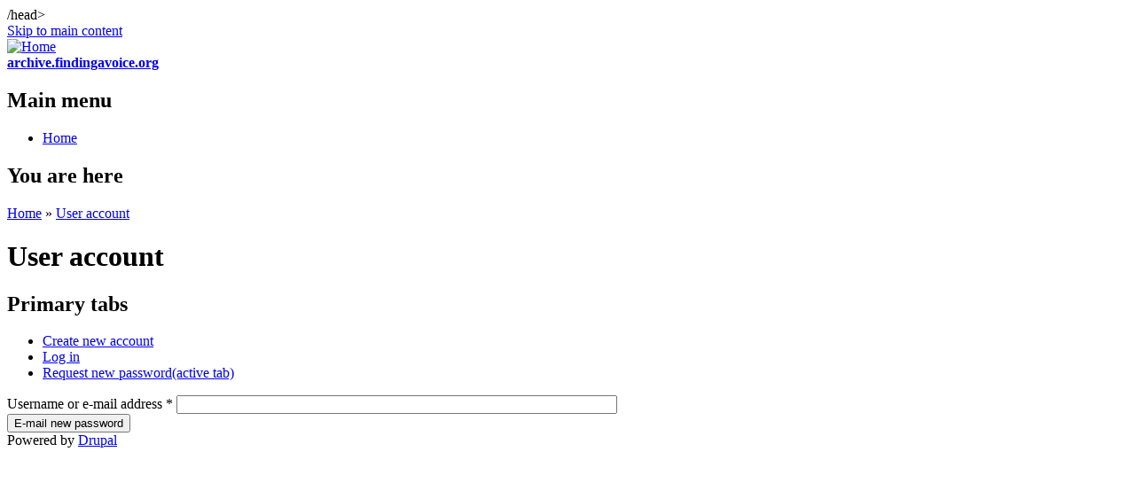

--- FILE ---
content_type: text/html; charset=utf-8
request_url: http://archive.findingavoice.org/user/password
body_size: 2152
content:
<!DOCTYPE html PUBLIC "-//W3C//DTD XHTML RDFa 1.0//EN"
  "http://www.w3.org/MarkUp/DTD/xhtml-rdfa-1.dtd">
<html xmlns="http://www.w3.org/1999/xhtml" xml:lang="en" version="XHTML RDFa 1.0" dir="ltr"
  xmlns:content="http://purl.org/rss/1.0/modules/content/"
  xmlns:dc="http://purl.org/dc/terms/"
  xmlns:foaf="http://xmlns.com/foaf/0.1/"
  xmlns:og="http://ogp.me/ns#"
  xmlns:rdfs="http://www.w3.org/2000/01/rdf-schema#"
  xmlns:sioc="http://rdfs.org/sioc/ns#"
  xmlns:sioct="http://rdfs.org/sioc/types#"
  xmlns:skos="http://www.w3.org/2004/02/skos/core#"
  xmlns:xsd="http://www.w3.org/2001/XMLSchema#">

<head profile="http://www.w3.org/1999/xhtml/vocab">
  <meta http-equiv="Content-Type" content="text/html; charset=utf-8" />
<link rel="shortcut icon" href="http://archive.findingavoice.org/misc/favicon.ico" type="image/vnd.microsoft.icon" />
<meta name="Generator" content="Drupal 7 (http://drupal.org)" />
  <title>User account | archive.findingavoice.org</title>
  <style type="text/css" media="all">@import url("http://archive.findingavoice.org/modules/system/system.base.css?qeg0fb");
@import url("http://archive.findingavoice.org/modules/system/system.menus.css?qeg0fb");
@import url("http://archive.findingavoice.org/modules/system/system.messages.css?qeg0fb");
@import url("http://archive.findingavoice.org/modules/system/system.theme.css?qeg0fb");</style>
<style type="text/css" media="all">@import url("http://archive.findingavoice.org/modules/comment/comment.css?qeg0fb");
@import url("http://archive.findingavoice.org/modules/field/theme/field.css?qeg0fb");
@import url("http://archive.findingavoice.org/modules/node/node.css?qeg0fb");
@import url("http://archive.findingavoice.org/modules/search/search.css?qeg0fb");
@import url("http://archive.findingavoice.org/modules/user/user.css?qeg0fb");</style>
<style type="text/css" media="all">@import url("http://archive.findingavoice.org/themes/bartik/css/layout.css?qeg0fb");
@import url("http://archive.findingavoice.org/themes/bartik/css/style.css?qeg0fb");
@import url("http://archive.findingavoice.org/themes/bartik/css/colors.css?qeg0fb");</style>
<style type="text/css" media="print">@import url("http://archive.findingavoice.org/themes/bartik/css/print.css?qeg0fb");</style>

<!--[if lte IE 7]>
<link type="text/css" rel="stylesheet" href="http://archive.findingavoice.org/themes/bartik/css/ie.css?qeg0fb" media="all" />
<![endif]-->

<!--[if IE 6]>
<link type="text/css" rel="stylesheet" href="http://archive.findingavoice.org/themes/bartik/css/ie6.css?qeg0fb" media="all" />
<![endif]-->
  <script type="text/javascript" src="http://archive.findingavoice.org/misc/jquery.js?v=1.4.4"></script>
<script type="text/javascript" src="http://archive.findingavoice.org/misc/jquery.once.js?v=1.2"></script>
<script type="text/javascript" src="http://archive.findingavoice.org/misc/drupal.js?qeg0fb"></script>
<script type="text/javascript">
<!--//--><![CDATA[//><!--
jQuery.extend(Drupal.settings, {"basePath":"\/","pathPrefix":"","ajaxPageState":{"theme":"bartik","theme_token":"qI8Rv5QvUbKZVMJ15tE4YwKWKC-LITVcFRUmonXS-JM","js":{"misc\/jquery.js":1,"misc\/jquery.once.js":1,"misc\/drupal.js":1},"css":{"modules\/system\/system.base.css":1,"modules\/system\/system.menus.css":1,"modules\/system\/system.messages.css":1,"modules\/system\/system.theme.css":1,"modules\/comment\/comment.css":1,"modules\/field\/theme\/field.css":1,"modules\/node\/node.css":1,"modules\/search\/search.css":1,"modules\/user\/user.css":1,"themes\/bartik\/css\/layout.css":1,"themes\/bartik\/css\/style.css":1,"themes\/bartik\/css\/colors.css":1,"themes\/bartik\/css\/print.css":1,"themes\/bartik\/css\/ie.css":1,"themes\/bartik\/css\/ie6.css":1}}});
//--><!]]>
</script>
/head>
<body class="html not-front not-logged-in no-sidebars page-user page-user-password" >
  <div id="skip-link">
    <a href="#main-content" class="element-invisible element-focusable">Skip to main content</a>
  </div>
    <div id="page-wrapper"><div id="page">

  <div id="header" class="without-secondary-menu"><div class="section clearfix">

          <a href="/" title="Home" rel="home" id="logo">
        <img src="http://archive.findingavoice.org/themes/bartik/logo.png" alt="Home" />
      </a>
    
          <div id="name-and-slogan">

                              <div id="site-name">
              <strong>
                <a href="/" title="Home" rel="home"><span>archive.findingavoice.org</span></a>
              </strong>
            </div>
                  
        
      </div> <!-- /#name-and-slogan -->
    
    
          <div id="main-menu" class="navigation">
        <h2 class="element-invisible">Main menu</h2><ul id="main-menu-links" class="links clearfix"><li class="menu-227 first last"><a href="/">Home</a></li>
</ul>      </div> <!-- /#main-menu -->
    
    
  </div></div> <!-- /.section, /#header -->

  
  
  <div id="main-wrapper" class="clearfix"><div id="main" class="clearfix">

          <div id="breadcrumb"><h2 class="element-invisible">You are here</h2><div class="breadcrumb"><a href="/">Home</a> » <a href="/user">User account</a></div></div>
    
    
    <div id="content" class="column"><div class="section">
            <a id="main-content"></a>
                    <h1 class="title" id="page-title">
          User account        </h1>
                          <div class="tabs">
          <h2 class="element-invisible">Primary tabs</h2><ul class="tabs primary"><li><a href="/user/register">Create new account</a></li>
<li><a href="/user">Log in</a></li>
<li class="active"><a href="/user/password" class="active">Request new password<span class="element-invisible">(active tab)</span></a></li>
</ul>        </div>
                          <div class="region region-content">
    <div id="block-system-main" class="block block-system">

    
  <div class="content">
    <form action="/user/password" method="post" id="user-pass" accept-charset="UTF-8"><div><div class="form-item form-type-textfield form-item-name">
  <label for="edit-name">Username or e-mail address <span class="form-required" title="This field is required.">*</span></label>
 <input type="text" id="edit-name" name="name" value="" size="60" maxlength="254" class="form-text required" />
</div>
<input type="hidden" name="form_build_id" value="form-tUPQUTTtczJ7cqBep6jTJCdMQbXA_cz_ZnXqcuDkuRo" />
<input type="hidden" name="form_id" value="user_pass" />
<div class="form-actions form-wrapper" id="edit-actions"><input type="submit" id="edit-submit" name="op" value="E-mail new password" class="form-submit" /></div></div></form>  </div>
</div>
  </div>
      
    </div></div> <!-- /.section, /#content -->

    
  </div></div> <!-- /#main, /#main-wrapper -->

  
  <div id="footer-wrapper"><div class="section">

    
          <div id="footer" class="clearfix">
          <div class="region region-footer">
    <div id="block-system-powered-by" class="block block-system">

    
  <div class="content">
    <span>Powered by <a href="http://drupal.org">Drupal</a></span>  </div>
</div>
  </div>
      </div> <!-- /#footer -->
    
  </div></div> <!-- /.section, /#footer-wrapper -->

</div></div> <!-- /#page, /#page-wrapper -->
  </body>
</html>
